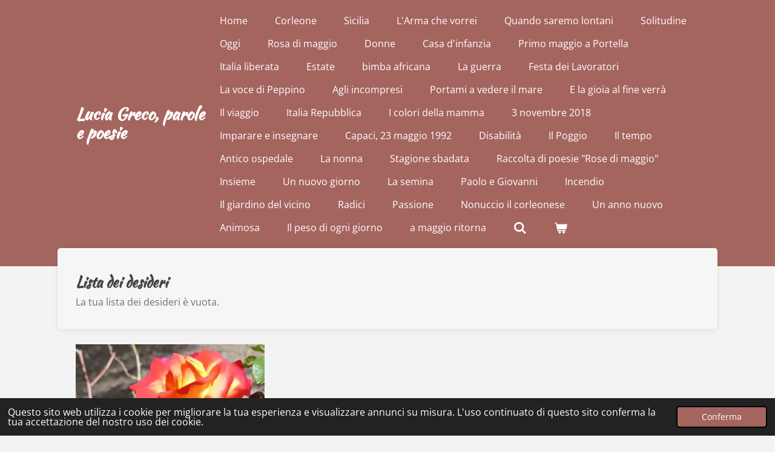

--- FILE ---
content_type: text/html; charset=UTF-8
request_url: https://www.lucia-greco-parole-e-poesie.it/wishlist
body_size: 11968
content:
<!DOCTYPE html>
<html lang="it">
    <head>
        <meta http-equiv="Content-Type" content="text/html; charset=utf-8">
        <meta name="viewport" content="width=device-width, initial-scale=1.0, maximum-scale=5.0">
        <meta http-equiv="X-UA-Compatible" content="IE=edge">
        <link rel="canonical" href="https://www.lucia-greco-parole-e-poesie.it/wishlist">
        <link rel="sitemap" type="application/xml" href="https://www.lucia-greco-parole-e-poesie.it/sitemap.xml">
        <meta property="og:title" content="Lista dei desideri">
        <meta property="og:url" content="https://www.lucia-greco-parole-e-poesie.it/wishlist">
        <base href="https://www.lucia-greco-parole-e-poesie.it/">
        <meta name="description" property="og:description" content="">
                <script nonce="2a542b47ea32782b7fb0cb5ee945dc3c">
            
            window.JOUWWEB = window.JOUWWEB || {};
            window.JOUWWEB.application = window.JOUWWEB.application || {};
            window.JOUWWEB.application = {"backends":[{"domain":"jouwweb.nl","freeDomain":"jouwweb.site"},{"domain":"webador.com","freeDomain":"webadorsite.com"},{"domain":"webador.de","freeDomain":"webadorsite.com"},{"domain":"webador.fr","freeDomain":"webadorsite.com"},{"domain":"webador.es","freeDomain":"webadorsite.com"},{"domain":"webador.it","freeDomain":"webadorsite.com"},{"domain":"jouwweb.be","freeDomain":"jouwweb.site"},{"domain":"webador.ie","freeDomain":"webadorsite.com"},{"domain":"webador.co.uk","freeDomain":"webadorsite.com"},{"domain":"webador.at","freeDomain":"webadorsite.com"},{"domain":"webador.be","freeDomain":"webadorsite.com"},{"domain":"webador.ch","freeDomain":"webadorsite.com"},{"domain":"webador.ch","freeDomain":"webadorsite.com"},{"domain":"webador.mx","freeDomain":"webadorsite.com"},{"domain":"webador.com","freeDomain":"webadorsite.com"},{"domain":"webador.dk","freeDomain":"webadorsite.com"},{"domain":"webador.se","freeDomain":"webadorsite.com"},{"domain":"webador.no","freeDomain":"webadorsite.com"},{"domain":"webador.fi","freeDomain":"webadorsite.com"},{"domain":"webador.ca","freeDomain":"webadorsite.com"},{"domain":"webador.ca","freeDomain":"webadorsite.com"},{"domain":"webador.pl","freeDomain":"webadorsite.com"},{"domain":"webador.com.au","freeDomain":"webadorsite.com"},{"domain":"webador.nz","freeDomain":"webadorsite.com"}],"editorLocale":"it-IT","editorTimezone":"Europe\/Rome","editorLanguage":"it","analytics4TrackingId":"G-E6PZPGE4QM","analyticsDimensions":[],"backendDomain":"www.webador.it","backendShortDomain":"webador.it","backendKey":"webador-it","freeWebsiteDomain":"webadorsite.com","noSsl":false,"build":{"reference":"fec0291"},"linkHostnames":["www.jouwweb.nl","www.webador.com","www.webador.de","www.webador.fr","www.webador.es","www.webador.it","www.jouwweb.be","www.webador.ie","www.webador.co.uk","www.webador.at","www.webador.be","www.webador.ch","fr.webador.ch","www.webador.mx","es.webador.com","www.webador.dk","www.webador.se","www.webador.no","www.webador.fi","www.webador.ca","fr.webador.ca","www.webador.pl","www.webador.com.au","www.webador.nz"],"assetsUrl":"https:\/\/assets.jwwb.nl","loginUrl":"https:\/\/www.webador.it\/login","publishUrl":"https:\/\/www.webador.it\/v2\/website\/3435465\/publish-proxy","adminUserOrIp":false,"pricing":{"plans":{"lite":{"amount":"700","currency":"EUR"},"pro":{"amount":"1200","currency":"EUR"},"business":{"amount":"2400","currency":"EUR"}},"yearlyDiscount":{"price":{"amount":"600","currency":"EUR"},"ratio":0.05,"percent":"5%","discountPrice":{"amount":"600","currency":"EUR"},"termPricePerMonth":{"amount":"1050","currency":"EUR"},"termPricePerYear":{"amount":"12000","currency":"EUR"}}},"hcUrl":{"add-product-variants":"https:\/\/help.webador.com\/hc\/it\/articles\/29426751649809","basic-vs-advanced-shipping":"https:\/\/help.webador.com\/hc\/it\/articles\/29426731685777","html-in-head":"https:\/\/help.webador.com\/hc\/it\/articles\/29426689990033","link-domain-name":"https:\/\/help.webador.com\/hc\/it\/articles\/29426688803345","optimize-for-mobile":"https:\/\/help.webador.com\/hc\/it\/articles\/29426707033617","seo":"https:\/\/help.webador.com\/hc\/it\/categories\/29387178511377","transfer-domain-name":"https:\/\/help.webador.com\/hc\/it\/articles\/29426715688209","website-not-secure":"https:\/\/help.webador.com\/hc\/it\/articles\/29426706659729"}};
            window.JOUWWEB.brand = {"type":"webador","name":"Webador","domain":"Webador.it","supportEmail":"assistenza@webador.it"};
                    
                window.JOUWWEB = window.JOUWWEB || {};
                window.JOUWWEB.websiteRendering = {"locale":"it-IT","timezone":"Europe\/Rome","routes":{"api\/upload\/product-field":"\/_api\/upload\/product-field","checkout\/cart":"\/cart","payment":"\/complete-order\/:publicOrderId","payment\/forward":"\/complete-order\/:publicOrderId\/forward","public-order":"\/order\/:publicOrderId","checkout\/authorize":"\/cart\/authorize\/:gateway","wishlist":"\/wishlist"}};
                                                    window.JOUWWEB.website = {"id":3435465,"locale":"it-IT","enabled":true,"title":"Lucia Greco, parole e poesie","hasTitle":true,"roleOfLoggedInUser":null,"ownerLocale":"it-IT","plan":"pro","freeWebsiteDomain":"webadorsite.com","backendKey":"webador-it","currency":"EUR","defaultLocale":"it-IT","url":"https:\/\/www.lucia-greco-parole-e-poesie.it\/","homepageSegmentId":13911911,"category":"blog","isOffline":false,"isPublished":true,"locales":["it-IT"],"allowed":{"ads":false,"credits":true,"externalLinks":true,"slideshow":true,"customDefaultSlideshow":true,"hostedAlbums":true,"moderators":true,"mailboxQuota":1,"statisticsVisitors":true,"statisticsDetailed":true,"statisticsMonths":1,"favicon":true,"password":true,"freeDomains":1,"freeMailAccounts":1,"canUseLanguages":false,"fileUpload":true,"legacyFontSize":false,"webshop":true,"products":10,"imageText":false,"search":true,"audioUpload":true,"videoUpload":0,"allowDangerousForms":false,"allowHtmlCode":true,"mobileBar":true,"sidebar":false,"poll":false,"allowCustomForms":true,"allowBusinessListing":true,"allowCustomAnalytics":true,"allowAccountingLink":true,"digitalProducts":false,"sitemapElement":false},"mobileBar":{"enabled":true,"theme":"accent","email":{"active":true,"value":"luciagerco@inwind.it"},"location":{"active":false},"phone":{"active":false},"whatsapp":{"active":false},"social":{"active":true,"network":"facebook","value":"https:\/\/www.facebook.com\/lucia.greco.98"}},"webshop":{"enabled":true,"currency":"EUR","taxEnabled":false,"taxInclusive":true,"vatDisclaimerVisible":false,"orderNotice":null,"orderConfirmation":null,"freeShipping":false,"freeShippingAmount":"0.00","shippingDisclaimerVisible":false,"pickupAllowed":false,"couponAllowed":false,"detailsPageAvailable":true,"socialMediaVisible":false,"termsPage":null,"termsPageUrl":null,"extraTerms":null,"pricingVisible":true,"orderButtonVisible":true,"shippingAdvanced":false,"shippingAdvancedBackEnd":false,"soldOutVisible":true,"backInStockNotificationEnabled":false,"canAddProducts":true,"nextOrderNumber":1,"allowedServicePoints":[],"sendcloudConfigured":false,"sendcloudFallbackPublicKey":"a3d50033a59b4a598f1d7ce7e72aafdf","taxExemptionAllowed":true,"invoiceComment":null,"emptyCartVisible":true,"minimumOrderPrice":null,"productNumbersEnabled":false,"wishlistEnabled":true,"hideTaxOnCart":false},"isTreatedAsWebshop":true};                            window.JOUWWEB.cart = {"products":[],"coupon":null,"shippingCountryCode":null,"shippingChoice":null,"breakdown":[]};                            window.JOUWWEB.scripts = ["website-rendering\/webshop"];                        window.parent.JOUWWEB.colorPalette = window.JOUWWEB.colorPalette;
        </script>
                    <meta name="robots" content="noindex,nofollow">
                <title>Lista dei desideri</title>
                                            <link href="https://primary.jwwb.nl/public/r/f/c/temp-ziajwlvtqmicdnkznvtt/touch-icon-iphone.png?bust=1681851388" rel="apple-touch-icon" sizes="60x60">                                                <link href="https://primary.jwwb.nl/public/r/f/c/temp-ziajwlvtqmicdnkznvtt/touch-icon-ipad.png?bust=1681851388" rel="apple-touch-icon" sizes="76x76">                                                <link href="https://primary.jwwb.nl/public/r/f/c/temp-ziajwlvtqmicdnkznvtt/touch-icon-iphone-retina.png?bust=1681851388" rel="apple-touch-icon" sizes="120x120">                                                <link href="https://primary.jwwb.nl/public/r/f/c/temp-ziajwlvtqmicdnkznvtt/touch-icon-ipad-retina.png?bust=1681851388" rel="apple-touch-icon" sizes="152x152">                                                <link href="https://primary.jwwb.nl/public/r/f/c/temp-ziajwlvtqmicdnkznvtt/favicon.png?bust=1681851388" rel="shortcut icon">                                                <link href="https://primary.jwwb.nl/public/r/f/c/temp-ziajwlvtqmicdnkznvtt/favicon.png?bust=1681851388" rel="icon">                                        <meta property="og:image" content="https&#x3A;&#x2F;&#x2F;primary.jwwb.nl&#x2F;public&#x2F;r&#x2F;f&#x2F;c&#x2F;temp-ziajwlvtqmicdnkznvtt&#x2F;rosa-high.jpg">
                                    <meta name="twitter:card" content="summary_large_image">
                        <meta property="twitter:image" content="https&#x3A;&#x2F;&#x2F;primary.jwwb.nl&#x2F;public&#x2F;r&#x2F;f&#x2F;c&#x2F;temp-ziajwlvtqmicdnkznvtt&#x2F;rosa-high.jpg">
                                                    <script async src="https://pagead2.googlesyndication.com/pagead/js/adsbygoogle.js?client=ca-pub-3666126982089777"
     crossorigin="anonymous"></script>                            <script src="https://www.google.com/recaptcha/enterprise.js?hl=it&amp;render=explicit" nonce="2a542b47ea32782b7fb0cb5ee945dc3c" data-turbo-track="reload"></script>
<script src="https://plausible.io/js/script.manual.js" nonce="2a542b47ea32782b7fb0cb5ee945dc3c" data-turbo-track="reload" defer data-domain="shard15.jouwweb.nl"></script>
<link rel="stylesheet" type="text/css" href="https://gfonts.jwwb.nl/css?display=fallback&amp;family=Open+Sans%3A400%2C700%2C400italic%2C700italic%7CKaushan+Script%3A400%2C700%2C400italic%2C700italic" nonce="2a542b47ea32782b7fb0cb5ee945dc3c" data-turbo-track="dynamic">
<script src="https://assets.jwwb.nl/assets/build/website-rendering/it-IT.js?bust=4a17973363e6d280889d" nonce="2a542b47ea32782b7fb0cb5ee945dc3c" data-turbo-track="reload" defer></script>
<script src="https://assets.jwwb.nl/assets/website-rendering/runtime.e9aaeab0c631cbd69aaa.js?bust=0df1501923f96b249330" nonce="2a542b47ea32782b7fb0cb5ee945dc3c" data-turbo-track="reload" defer></script>
<script src="https://assets.jwwb.nl/assets/website-rendering/103.3d75ec3708e54af67f50.js?bust=cb0aa3c978e146edbd0d" nonce="2a542b47ea32782b7fb0cb5ee945dc3c" data-turbo-track="reload" defer></script>
<script src="https://assets.jwwb.nl/assets/website-rendering/main.f656389ec507dc20f0cb.js?bust=d20d7cd648ba41ec2448" nonce="2a542b47ea32782b7fb0cb5ee945dc3c" data-turbo-track="reload" defer></script>
<link rel="preload" href="https://assets.jwwb.nl/assets/website-rendering/styles.e258e1c0caffe3e22b8c.css?bust=00dff845dced716b5f3e" as="style">
<link rel="preload" href="https://assets.jwwb.nl/assets/website-rendering/fonts/icons-website-rendering/font/website-rendering.woff2?bust=bd2797014f9452dadc8e" as="font" crossorigin>
<link rel="preconnect" href="https://gfonts.jwwb.nl">
<link rel="stylesheet" type="text/css" href="https://assets.jwwb.nl/assets/website-rendering/styles.e258e1c0caffe3e22b8c.css?bust=00dff845dced716b5f3e" nonce="2a542b47ea32782b7fb0cb5ee945dc3c" data-turbo-track="dynamic">
<link rel="preconnect" href="https://assets.jwwb.nl">
<link rel="stylesheet" type="text/css" href="https://primary.jwwb.nl/public/r/f/c/temp-ziajwlvtqmicdnkznvtt/style.css?bust=1768570880" nonce="2a542b47ea32782b7fb0cb5ee945dc3c" data-turbo-track="dynamic">    </head>
    <body
        id="top"
        class="jw-is-no-slideshow jw-header-is-text jw-is-segment-custom jw-is-frontend jw-is-no-sidebar jw-is-no-messagebar jw-is-no-touch-device jw-is-no-mobile"
                                                                            data-jouwweb-segment-type="custom"
                                                data-template-threshold="960"
                                                data-template-name="boats-banner&#x7C;explorer"
                            itemscope
        itemtype="https://schema.org/WebPage"
    >
                                    <meta itemprop="url" content="https://www.lucia-greco-parole-e-poesie.it/wishlist">
        <a href="#main-content" class="jw-skip-link">
            Vai al contenuto principale        </a>
        <div class="jw-background"></div>
        <div class="jw-body">
            <div class="jw-mobile-menu jw-mobile-is-text js-mobile-menu">
            <button
            type="button"
            class="jw-mobile-menu__button jw-mobile-toggle"
            aria-label="Pulsante Menu"
        >
            <span class="jw-icon-burger"></span>
        </button>
        <div class="jw-mobile-header jw-mobile-header--text">
        <a            class="jw-mobile-header-content"
                            href="/"
                        >
                                        <div class="jw-mobile-text">
                    Lucia Greco, parole e poesie                </div>
                    </a>
    </div>

        <a
        href="/cart"
        class="jw-mobile-menu__button jw-mobile-header-cart"
        aria-label="Visualizza carrello"
    >
        <span class="jw-icon-badge-wrapper">
            <span class="website-rendering-icon-basket" aria-hidden="true"></span>
            <span class="jw-icon-badge hidden" aria-hidden="true"></span>
        </span>
    </a>
    
    </div>
    <div class="jw-mobile-menu-search jw-mobile-menu-search--hidden">
        <form
            action="/search"
            method="get"
            class="jw-mobile-menu-search__box"
        >
            <input
                type="text"
                name="q"
                value=""
                placeholder="Ricerca..."
                class="jw-mobile-menu-search__input"
                aria-label="Ricerca"
            >
            <button type="submit" class="jw-btn jw-btn--style-flat jw-mobile-menu-search__button" aria-label="Ricerca">
                <span class="website-rendering-icon-search" aria-hidden="true"></span>
            </button>
            <button type="button" class="jw-btn jw-btn--style-flat jw-mobile-menu-search__button js-cancel-search" aria-label="Annulla la ricerca">
                <span class="website-rendering-icon-cancel" aria-hidden="true"></span>
            </button>
        </form>
    </div>
            <header class="header-wrap">
    <div class="container js-topbar-content-container">
        <div class="header">
            <div class="jw-header-logo">
        <div
    class="jw-header jw-header-title-container jw-header-text jw-header-text-toggle"
    data-stylable="false"
>
    <a        id="jw-header-title"
        class="jw-header-title"
                    href="/"
            >
        Lucia Greco, parole e poesie    </a>
</div>
</div>
        </div>
        <nav class="menu jw-menu-copy">
            <ul
    id="jw-menu"
    class="jw-menu jw-menu-horizontal"
            >
            <li
    class="jw-menu-item"
>
        <a        class="jw-menu-link"
        href="/"                                            data-page-link-id="13911911"
                            >
                <span class="">
            Home        </span>
            </a>
                </li>
            <li
    class="jw-menu-item"
>
        <a        class="jw-menu-link"
        href="/corleone"                                            data-page-link-id="13912702"
                            >
                <span class="">
            Corleone        </span>
            </a>
                </li>
            <li
    class="jw-menu-item"
>
        <a        class="jw-menu-link"
        href="/sicilia"                                            data-page-link-id="13913815"
                            >
                <span class="">
            Sicilia        </span>
            </a>
                </li>
            <li
    class="jw-menu-item"
>
        <a        class="jw-menu-link"
        href="/l-arma-che-vorrei"                                            data-page-link-id="13914196"
                            >
                <span class="">
            L&#039;Arma che vorrei        </span>
            </a>
                </li>
            <li
    class="jw-menu-item"
>
        <a        class="jw-menu-link"
        href="/quando-saremo-lontani"                                            data-page-link-id="13914420"
                            >
                <span class="">
            Quando saremo lontani        </span>
            </a>
                </li>
            <li
    class="jw-menu-item"
>
        <a        class="jw-menu-link"
        href="/solitudine"                                            data-page-link-id="13914497"
                            >
                <span class="">
            Solitudine        </span>
            </a>
                </li>
            <li
    class="jw-menu-item"
>
        <a        class="jw-menu-link"
        href="/oggi"                                            data-page-link-id="13915058"
                            >
                <span class="">
            Oggi        </span>
            </a>
                </li>
            <li
    class="jw-menu-item"
>
        <a        class="jw-menu-link"
        href="/rosa-di-maggio"                                            data-page-link-id="13915588"
                            >
                <span class="">
            Rosa di maggio        </span>
            </a>
                </li>
            <li
    class="jw-menu-item"
>
        <a        class="jw-menu-link"
        href="/donne"                                            data-page-link-id="13928193"
                            >
                <span class="">
            Donne        </span>
            </a>
                </li>
            <li
    class="jw-menu-item"
>
        <a        class="jw-menu-link"
        href="/casa-d-infanzia"                                            data-page-link-id="13932919"
                            >
                <span class="">
            Casa d&#039;infanzia        </span>
            </a>
                </li>
            <li
    class="jw-menu-item"
>
        <a        class="jw-menu-link"
        href="/primo-maggio-a-portella"                                            data-page-link-id="13939574"
                            >
                <span class="">
            Primo maggio a Portella        </span>
            </a>
                </li>
            <li
    class="jw-menu-item"
>
        <a        class="jw-menu-link"
        href="/italia-liberata"                                            data-page-link-id="13988847"
                            >
                <span class="">
            Italia liberata        </span>
            </a>
                </li>
            <li
    class="jw-menu-item"
>
        <a        class="jw-menu-link"
        href="/estate"                                            data-page-link-id="14004071"
                            >
                <span class="">
            Estate        </span>
            </a>
                </li>
            <li
    class="jw-menu-item"
>
        <a        class="jw-menu-link"
        href="/bimba-africana"                                            data-page-link-id="14032927"
                            >
                <span class="">
            bimba africana        </span>
            </a>
                </li>
            <li
    class="jw-menu-item"
>
        <a        class="jw-menu-link"
        href="/la-guerra"                                            data-page-link-id="14124213"
                            >
                <span class="">
            La guerra        </span>
            </a>
                </li>
            <li
    class="jw-menu-item"
>
        <a        class="jw-menu-link"
        href="/festa-dei-lavoratori"                                            data-page-link-id="14153077"
                            >
                <span class="">
            Festa dei Lavoratori        </span>
            </a>
                </li>
            <li
    class="jw-menu-item"
>
        <a        class="jw-menu-link"
        href="/la-voce-di-peppino"                                            data-page-link-id="14225542"
                            >
                <span class="">
            La voce di Peppino        </span>
            </a>
                </li>
            <li
    class="jw-menu-item"
>
        <a        class="jw-menu-link"
        href="/agli-incompresi"                                            data-page-link-id="14237529"
                            >
                <span class="">
            Agli incompresi        </span>
            </a>
                </li>
            <li
    class="jw-menu-item"
>
        <a        class="jw-menu-link"
        href="/portami-a-vedere-il-mare"                                            data-page-link-id="14248982"
                            >
                <span class="">
            Portami a vedere il mare        </span>
            </a>
                </li>
            <li
    class="jw-menu-item"
>
        <a        class="jw-menu-link"
        href="/e-la-gioia-al-fine-verra"                                            data-page-link-id="14288809"
                            >
                <span class="">
            E la gioia al fine verrà        </span>
            </a>
                </li>
            <li
    class="jw-menu-item"
>
        <a        class="jw-menu-link"
        href="/il-viaggio"                                            data-page-link-id="14344930"
                            >
                <span class="">
            Il viaggio        </span>
            </a>
                </li>
            <li
    class="jw-menu-item"
>
        <a        class="jw-menu-link"
        href="/italia-repubblica"                                            data-page-link-id="14347409"
                            >
                <span class="">
            Italia Repubblica        </span>
            </a>
                </li>
            <li
    class="jw-menu-item"
>
        <a        class="jw-menu-link"
        href="/i-colori-della-mamma"                                            data-page-link-id="14356942"
                            >
                <span class="">
            I colori della mamma        </span>
            </a>
                </li>
            <li
    class="jw-menu-item"
>
        <a        class="jw-menu-link"
        href="/3-novembre-2018"                                            data-page-link-id="14375600"
                            >
                <span class="">
            3 novembre 2018        </span>
            </a>
                </li>
            <li
    class="jw-menu-item"
>
        <a        class="jw-menu-link"
        href="/imparare-e-insegnare"                                            data-page-link-id="14411376"
                            >
                <span class="">
            Imparare e insegnare        </span>
            </a>
                </li>
            <li
    class="jw-menu-item"
>
        <a        class="jw-menu-link"
        href="/capaci-23-maggio-1992"                                            data-page-link-id="14429095"
                            >
                <span class="">
            Capaci, 23 maggio 1992        </span>
            </a>
                </li>
            <li
    class="jw-menu-item"
>
        <a        class="jw-menu-link"
        href="/disabilita"                                            data-page-link-id="14544502"
                            >
                <span class="">
            Disabilità        </span>
            </a>
                </li>
            <li
    class="jw-menu-item"
>
        <a        class="jw-menu-link"
        href="/il-poggio"                                            data-page-link-id="14559658"
                            >
                <span class="">
            Il Poggio        </span>
            </a>
                </li>
            <li
    class="jw-menu-item"
>
        <a        class="jw-menu-link"
        href="/il-tempo"                                            data-page-link-id="14568372"
                            >
                <span class="">
            Il tempo        </span>
            </a>
                </li>
            <li
    class="jw-menu-item"
>
        <a        class="jw-menu-link"
        href="/antico-ospedale"                                            data-page-link-id="14614695"
                            >
                <span class="">
            Antico ospedale        </span>
            </a>
                </li>
            <li
    class="jw-menu-item"
>
        <a        class="jw-menu-link"
        href="/la-nonna"                                            data-page-link-id="14640455"
                            >
                <span class="">
            La nonna        </span>
            </a>
                </li>
            <li
    class="jw-menu-item"
>
        <a        class="jw-menu-link"
        href="/stagione-sbadata"                                            data-page-link-id="14664368"
                            >
                <span class="">
            Stagione sbadata        </span>
            </a>
                </li>
            <li
    class="jw-menu-item"
>
        <a        class="jw-menu-link"
        href="/raccolta-di-poesie-rose-di-maggio"                                            data-page-link-id="14759570"
                            >
                <span class="">
            Raccolta di poesie &quot;Rose di maggio&quot;        </span>
            </a>
                </li>
            <li
    class="jw-menu-item"
>
        <a        class="jw-menu-link"
        href="/insieme"                                            data-page-link-id="14766564"
                            >
                <span class="">
            Insieme        </span>
            </a>
                </li>
            <li
    class="jw-menu-item"
>
        <a        class="jw-menu-link"
        href="/un-nuovo-giorno"                                            data-page-link-id="14835458"
                            >
                <span class="">
            Un nuovo giorno        </span>
            </a>
                </li>
            <li
    class="jw-menu-item"
>
        <a        class="jw-menu-link"
        href="/la-semina"                                            data-page-link-id="15127027"
                            >
                <span class="">
            La semina        </span>
            </a>
                </li>
            <li
    class="jw-menu-item"
>
        <a        class="jw-menu-link"
        href="/paolo-e-giovanni"                                            data-page-link-id="15291736"
                            >
                <span class="">
            Paolo e Giovanni        </span>
            </a>
                </li>
            <li
    class="jw-menu-item"
>
        <a        class="jw-menu-link"
        href="/incendio"                                            data-page-link-id="15549644"
                            >
                <span class="">
            Incendio        </span>
            </a>
                </li>
            <li
    class="jw-menu-item"
>
        <a        class="jw-menu-link"
        href="/il-giardino-del-vicino"                                            data-page-link-id="16031530"
                            >
                <span class="">
            Il giardino del vicino        </span>
            </a>
                </li>
            <li
    class="jw-menu-item"
>
        <a        class="jw-menu-link"
        href="/radici"                                            data-page-link-id="16213937"
                            >
                <span class="">
            Radici        </span>
            </a>
                </li>
            <li
    class="jw-menu-item"
>
        <a        class="jw-menu-link"
        href="/passione"                                            data-page-link-id="17864971"
                            >
                <span class="">
            Passione        </span>
            </a>
                </li>
            <li
    class="jw-menu-item"
>
        <a        class="jw-menu-link"
        href="/nonuccio-il-corleonese"                                            data-page-link-id="17955622"
                            >
                <span class="">
            Nonuccio il corleonese        </span>
            </a>
                </li>
            <li
    class="jw-menu-item"
>
        <a        class="jw-menu-link"
        href="/un-anno-nuovo"                                            data-page-link-id="18088461"
                            >
                <span class="">
            Un anno nuovo        </span>
            </a>
                </li>
            <li
    class="jw-menu-item"
>
        <a        class="jw-menu-link"
        href="/animosa"                                            data-page-link-id="19702096"
                            >
                <span class="">
            Animosa        </span>
            </a>
                </li>
            <li
    class="jw-menu-item"
>
        <a        class="jw-menu-link"
        href="/il-peso-di-ogni-giorno"                                            data-page-link-id="22470554"
                            >
                <span class="">
            Il peso di ogni giorno        </span>
            </a>
                </li>
            <li
    class="jw-menu-item"
>
        <a        class="jw-menu-link"
        href="/a-maggio-ritorna"                                            data-page-link-id="27984126"
                            >
                <span class="">
            a maggio ritorna        </span>
            </a>
                </li>
            <li
    class="jw-menu-item jw-menu-search-item"
>
        <button        class="jw-menu-link jw-menu-link--icon jw-text-button"
                                                                    title="Ricerca"
            >
                                <span class="website-rendering-icon-search"></span>
                            <span class="hidden-desktop-horizontal-menu">
            Ricerca        </span>
            </button>
                
            <div class="jw-popover-container jw-popover-container--inline is-hidden">
                <div class="jw-popover-backdrop"></div>
                <div class="jw-popover">
                    <div class="jw-popover__arrow"></div>
                    <div class="jw-popover__content jw-section-white">
                        <form  class="jw-search" action="/search" method="get">
                            
                            <input class="jw-search__input" type="text" name="q" value="" placeholder="Ricerca..." aria-label="Ricerca" >
                            <button class="jw-search__submit" type="submit" aria-label="Ricerca">
                                <span class="website-rendering-icon-search" aria-hidden="true"></span>
                            </button>
                        </form>
                    </div>
                </div>
            </div>
                        </li>
            <li
    class="jw-menu-item jw-menu-wishlist-item js-menu-wishlist-item jw-menu-wishlist-item--hidden"
>
        <a        class="jw-menu-link jw-menu-link--icon"
        href="/wishlist"                                                            title="Lista dei desideri"
            >
                                    <span class="jw-icon-badge-wrapper">
                        <span class="website-rendering-icon-heart"></span>
                                            <span class="jw-icon-badge hidden">
                    0                </span>
                            <span class="hidden-desktop-horizontal-menu">
            Lista dei desideri        </span>
            </a>
                </li>
            <li
    class="jw-menu-item js-menu-cart-item "
>
        <a        class="jw-menu-link jw-menu-link--icon"
        href="/cart"                                                            title="Carrello"
            >
                                    <span class="jw-icon-badge-wrapper">
                        <span class="website-rendering-icon-basket"></span>
                                            <span class="jw-icon-badge hidden">
                    0                </span>
                            <span class="hidden-desktop-horizontal-menu">
            Carrello        </span>
            </a>
                </li>
    
    </ul>

    <script nonce="2a542b47ea32782b7fb0cb5ee945dc3c" id="jw-mobile-menu-template" type="text/template">
        <ul id="jw-menu" class="jw-menu jw-menu-horizontal jw-menu-spacing--mobile-bar">
                            <li
    class="jw-menu-item jw-menu-search-item"
>
                
                 <li class="jw-menu-item jw-mobile-menu-search-item">
                    <form class="jw-search" action="/search" method="get">
                        <input class="jw-search__input" type="text" name="q" value="" placeholder="Ricerca..." aria-label="Ricerca">
                        <button class="jw-search__submit" type="submit" aria-label="Ricerca">
                            <span class="website-rendering-icon-search" aria-hidden="true"></span>
                        </button>
                    </form>
                </li>
                        </li>
                            <li
    class="jw-menu-item"
>
        <a        class="jw-menu-link"
        href="/"                                            data-page-link-id="13911911"
                            >
                <span class="">
            Home        </span>
            </a>
                </li>
                            <li
    class="jw-menu-item"
>
        <a        class="jw-menu-link"
        href="/corleone"                                            data-page-link-id="13912702"
                            >
                <span class="">
            Corleone        </span>
            </a>
                </li>
                            <li
    class="jw-menu-item"
>
        <a        class="jw-menu-link"
        href="/sicilia"                                            data-page-link-id="13913815"
                            >
                <span class="">
            Sicilia        </span>
            </a>
                </li>
                            <li
    class="jw-menu-item"
>
        <a        class="jw-menu-link"
        href="/l-arma-che-vorrei"                                            data-page-link-id="13914196"
                            >
                <span class="">
            L&#039;Arma che vorrei        </span>
            </a>
                </li>
                            <li
    class="jw-menu-item"
>
        <a        class="jw-menu-link"
        href="/quando-saremo-lontani"                                            data-page-link-id="13914420"
                            >
                <span class="">
            Quando saremo lontani        </span>
            </a>
                </li>
                            <li
    class="jw-menu-item"
>
        <a        class="jw-menu-link"
        href="/solitudine"                                            data-page-link-id="13914497"
                            >
                <span class="">
            Solitudine        </span>
            </a>
                </li>
                            <li
    class="jw-menu-item"
>
        <a        class="jw-menu-link"
        href="/oggi"                                            data-page-link-id="13915058"
                            >
                <span class="">
            Oggi        </span>
            </a>
                </li>
                            <li
    class="jw-menu-item"
>
        <a        class="jw-menu-link"
        href="/rosa-di-maggio"                                            data-page-link-id="13915588"
                            >
                <span class="">
            Rosa di maggio        </span>
            </a>
                </li>
                            <li
    class="jw-menu-item"
>
        <a        class="jw-menu-link"
        href="/donne"                                            data-page-link-id="13928193"
                            >
                <span class="">
            Donne        </span>
            </a>
                </li>
                            <li
    class="jw-menu-item"
>
        <a        class="jw-menu-link"
        href="/casa-d-infanzia"                                            data-page-link-id="13932919"
                            >
                <span class="">
            Casa d&#039;infanzia        </span>
            </a>
                </li>
                            <li
    class="jw-menu-item"
>
        <a        class="jw-menu-link"
        href="/primo-maggio-a-portella"                                            data-page-link-id="13939574"
                            >
                <span class="">
            Primo maggio a Portella        </span>
            </a>
                </li>
                            <li
    class="jw-menu-item"
>
        <a        class="jw-menu-link"
        href="/italia-liberata"                                            data-page-link-id="13988847"
                            >
                <span class="">
            Italia liberata        </span>
            </a>
                </li>
                            <li
    class="jw-menu-item"
>
        <a        class="jw-menu-link"
        href="/estate"                                            data-page-link-id="14004071"
                            >
                <span class="">
            Estate        </span>
            </a>
                </li>
                            <li
    class="jw-menu-item"
>
        <a        class="jw-menu-link"
        href="/bimba-africana"                                            data-page-link-id="14032927"
                            >
                <span class="">
            bimba africana        </span>
            </a>
                </li>
                            <li
    class="jw-menu-item"
>
        <a        class="jw-menu-link"
        href="/la-guerra"                                            data-page-link-id="14124213"
                            >
                <span class="">
            La guerra        </span>
            </a>
                </li>
                            <li
    class="jw-menu-item"
>
        <a        class="jw-menu-link"
        href="/festa-dei-lavoratori"                                            data-page-link-id="14153077"
                            >
                <span class="">
            Festa dei Lavoratori        </span>
            </a>
                </li>
                            <li
    class="jw-menu-item"
>
        <a        class="jw-menu-link"
        href="/la-voce-di-peppino"                                            data-page-link-id="14225542"
                            >
                <span class="">
            La voce di Peppino        </span>
            </a>
                </li>
                            <li
    class="jw-menu-item"
>
        <a        class="jw-menu-link"
        href="/agli-incompresi"                                            data-page-link-id="14237529"
                            >
                <span class="">
            Agli incompresi        </span>
            </a>
                </li>
                            <li
    class="jw-menu-item"
>
        <a        class="jw-menu-link"
        href="/portami-a-vedere-il-mare"                                            data-page-link-id="14248982"
                            >
                <span class="">
            Portami a vedere il mare        </span>
            </a>
                </li>
                            <li
    class="jw-menu-item"
>
        <a        class="jw-menu-link"
        href="/e-la-gioia-al-fine-verra"                                            data-page-link-id="14288809"
                            >
                <span class="">
            E la gioia al fine verrà        </span>
            </a>
                </li>
                            <li
    class="jw-menu-item"
>
        <a        class="jw-menu-link"
        href="/il-viaggio"                                            data-page-link-id="14344930"
                            >
                <span class="">
            Il viaggio        </span>
            </a>
                </li>
                            <li
    class="jw-menu-item"
>
        <a        class="jw-menu-link"
        href="/italia-repubblica"                                            data-page-link-id="14347409"
                            >
                <span class="">
            Italia Repubblica        </span>
            </a>
                </li>
                            <li
    class="jw-menu-item"
>
        <a        class="jw-menu-link"
        href="/i-colori-della-mamma"                                            data-page-link-id="14356942"
                            >
                <span class="">
            I colori della mamma        </span>
            </a>
                </li>
                            <li
    class="jw-menu-item"
>
        <a        class="jw-menu-link"
        href="/3-novembre-2018"                                            data-page-link-id="14375600"
                            >
                <span class="">
            3 novembre 2018        </span>
            </a>
                </li>
                            <li
    class="jw-menu-item"
>
        <a        class="jw-menu-link"
        href="/imparare-e-insegnare"                                            data-page-link-id="14411376"
                            >
                <span class="">
            Imparare e insegnare        </span>
            </a>
                </li>
                            <li
    class="jw-menu-item"
>
        <a        class="jw-menu-link"
        href="/capaci-23-maggio-1992"                                            data-page-link-id="14429095"
                            >
                <span class="">
            Capaci, 23 maggio 1992        </span>
            </a>
                </li>
                            <li
    class="jw-menu-item"
>
        <a        class="jw-menu-link"
        href="/disabilita"                                            data-page-link-id="14544502"
                            >
                <span class="">
            Disabilità        </span>
            </a>
                </li>
                            <li
    class="jw-menu-item"
>
        <a        class="jw-menu-link"
        href="/il-poggio"                                            data-page-link-id="14559658"
                            >
                <span class="">
            Il Poggio        </span>
            </a>
                </li>
                            <li
    class="jw-menu-item"
>
        <a        class="jw-menu-link"
        href="/il-tempo"                                            data-page-link-id="14568372"
                            >
                <span class="">
            Il tempo        </span>
            </a>
                </li>
                            <li
    class="jw-menu-item"
>
        <a        class="jw-menu-link"
        href="/antico-ospedale"                                            data-page-link-id="14614695"
                            >
                <span class="">
            Antico ospedale        </span>
            </a>
                </li>
                            <li
    class="jw-menu-item"
>
        <a        class="jw-menu-link"
        href="/la-nonna"                                            data-page-link-id="14640455"
                            >
                <span class="">
            La nonna        </span>
            </a>
                </li>
                            <li
    class="jw-menu-item"
>
        <a        class="jw-menu-link"
        href="/stagione-sbadata"                                            data-page-link-id="14664368"
                            >
                <span class="">
            Stagione sbadata        </span>
            </a>
                </li>
                            <li
    class="jw-menu-item"
>
        <a        class="jw-menu-link"
        href="/raccolta-di-poesie-rose-di-maggio"                                            data-page-link-id="14759570"
                            >
                <span class="">
            Raccolta di poesie &quot;Rose di maggio&quot;        </span>
            </a>
                </li>
                            <li
    class="jw-menu-item"
>
        <a        class="jw-menu-link"
        href="/insieme"                                            data-page-link-id="14766564"
                            >
                <span class="">
            Insieme        </span>
            </a>
                </li>
                            <li
    class="jw-menu-item"
>
        <a        class="jw-menu-link"
        href="/un-nuovo-giorno"                                            data-page-link-id="14835458"
                            >
                <span class="">
            Un nuovo giorno        </span>
            </a>
                </li>
                            <li
    class="jw-menu-item"
>
        <a        class="jw-menu-link"
        href="/la-semina"                                            data-page-link-id="15127027"
                            >
                <span class="">
            La semina        </span>
            </a>
                </li>
                            <li
    class="jw-menu-item"
>
        <a        class="jw-menu-link"
        href="/paolo-e-giovanni"                                            data-page-link-id="15291736"
                            >
                <span class="">
            Paolo e Giovanni        </span>
            </a>
                </li>
                            <li
    class="jw-menu-item"
>
        <a        class="jw-menu-link"
        href="/incendio"                                            data-page-link-id="15549644"
                            >
                <span class="">
            Incendio        </span>
            </a>
                </li>
                            <li
    class="jw-menu-item"
>
        <a        class="jw-menu-link"
        href="/il-giardino-del-vicino"                                            data-page-link-id="16031530"
                            >
                <span class="">
            Il giardino del vicino        </span>
            </a>
                </li>
                            <li
    class="jw-menu-item"
>
        <a        class="jw-menu-link"
        href="/radici"                                            data-page-link-id="16213937"
                            >
                <span class="">
            Radici        </span>
            </a>
                </li>
                            <li
    class="jw-menu-item"
>
        <a        class="jw-menu-link"
        href="/passione"                                            data-page-link-id="17864971"
                            >
                <span class="">
            Passione        </span>
            </a>
                </li>
                            <li
    class="jw-menu-item"
>
        <a        class="jw-menu-link"
        href="/nonuccio-il-corleonese"                                            data-page-link-id="17955622"
                            >
                <span class="">
            Nonuccio il corleonese        </span>
            </a>
                </li>
                            <li
    class="jw-menu-item"
>
        <a        class="jw-menu-link"
        href="/un-anno-nuovo"                                            data-page-link-id="18088461"
                            >
                <span class="">
            Un anno nuovo        </span>
            </a>
                </li>
                            <li
    class="jw-menu-item"
>
        <a        class="jw-menu-link"
        href="/animosa"                                            data-page-link-id="19702096"
                            >
                <span class="">
            Animosa        </span>
            </a>
                </li>
                            <li
    class="jw-menu-item"
>
        <a        class="jw-menu-link"
        href="/il-peso-di-ogni-giorno"                                            data-page-link-id="22470554"
                            >
                <span class="">
            Il peso di ogni giorno        </span>
            </a>
                </li>
                            <li
    class="jw-menu-item"
>
        <a        class="jw-menu-link"
        href="/a-maggio-ritorna"                                            data-page-link-id="27984126"
                            >
                <span class="">
            a maggio ritorna        </span>
            </a>
                </li>
                            <li
    class="jw-menu-item jw-menu-wishlist-item js-menu-wishlist-item jw-menu-wishlist-item--hidden"
>
        <a        class="jw-menu-link jw-menu-link--icon"
        href="/wishlist"                                                            title="Lista dei desideri"
            >
                                    <span class="jw-icon-badge-wrapper">
                        <span class="website-rendering-icon-heart"></span>
                                            <span class="jw-icon-badge hidden">
                    0                </span>
                            <span class="hidden-desktop-horizontal-menu">
            Lista dei desideri        </span>
            </a>
                </li>
            
                    </ul>
    </script>
        </nav>
    </div>
</header>
<script nonce="2a542b47ea32782b7fb0cb5ee945dc3c">
    JOUWWEB.templateConfig = {
        header: {
            selector: '.header-wrap',
            mobileSelector: '.jw-mobile-menu',
            updatePusher: function (headerHeight, state) {
                // Header
                $('.header-wrap .header').css('min-height', state === 'mobile' ? headerHeight : 0);

                // Slideshow
                var $sliderStyle = $('#sliderStyle');

                if ($sliderStyle.length === 0) {
                    $sliderStyle = $('<style />')
                        .attr('id', 'sliderStyle')
                        .appendTo(document.body);
                }

                $sliderStyle.html('.jw-slideshow-slide-content { padding-top: ' + headerHeight + 'px; padding-bottom: ' + (headerHeight * (2/3)) + 'px; } .bx-controls-direction { margin-top: ' + (headerHeight * (1/6)) + 'px }');

                // make sure slider also gets correct height (because of the added padding)
                $('.jw-slideshow-slide[aria-hidden=false]').each(function (index) {
                    var $this = $(this);
                    headerHeight = $this.outerHeight() > headerHeight ? $this.outerHeight() : headerHeight;
                    $this.closest('.bx-viewport').css({
                        height: headerHeight + 'px',
                    });
                });

                // If a page has a message-bar, offset the mobile nav.
                const $messageBar = $('.message-bar');
                if ($messageBar.length > 0) {
                    $('.js-mobile-menu, .jw-menu-clone').css('top', $messageBar.outerHeight());
                }
            },
        },
        mainContentOffset: function () {
            return $('.jw-section-content').offset().top - 20;
        },

        mobileHeaderText: {
            maxFontSize: 28,
        },
    };
</script>
<div class="main-content">
    
<main id="main-content" class="block-content">
    <div data-section-name="content" class="jw-section jw-section-content jw-responsive">
        <div class="jw-strip jw-strip--default jw-strip--style-color jw-strip--primary jw-strip--color-default jw-strip--padding-both"><div class="jw-strip__content-container"><div class="jw-strip__content jw-responsive">
                    
<h1>Lista dei desideri</h1>

<div>
    <p>
        La tua lista dei desideri è vuota.    </p>
</div>
</div></div></div>            </div>
</main>
    </div>
<footer class="block-footer">
    <div
        data-section-name="footer"
        class="jw-section jw-section-footer jw-responsive"
    >
                <div class="jw-strip jw-strip--default jw-strip--style-color jw-strip--primary jw-strip--color-default jw-strip--padding-both"><div class="jw-strip__content-container"><div class="jw-strip__content jw-responsive">            <div
    id="jw-element-217936659"
    data-jw-element-id="217936659"
        class="jw-tree-node jw-element jw-simple-root jw-tree-container jw-node-is-first-child jw-node-is-last-child"
>
    <div
    id="jw-element-492533041"
    data-jw-element-id="492533041"
        class="jw-tree-node jw-element jw-image jw-node-is-first-child"
>
    <div
    class="jw-intent jw-element-image jw-element-content jw-element-image-is-left jw-element-image--full-width-to-420"
            style="width: 312px;"
    >
            
        
                <picture
            class="jw-element-image__image-wrapper jw-image-is-square jw-intrinsic"
            style="padding-top: 105.1282%;"
        >
                                            <img class="jw-element-image__image jw-intrinsic__item" style="--jw-element-image--pan-x: 0.5; --jw-element-image--pan-y: 0.5;" alt="" src="https://primary.jwwb.nl/public/r/f/c/temp-ziajwlvtqmicdnkznvtt/rosa-high.jpg?enable-io=true&amp;enable=upscale&amp;crop=0.9512%3A1&amp;width=800" srcset="https://primary.jwwb.nl/public/r/f/c/temp-ziajwlvtqmicdnkznvtt/rosa-high.jpg?enable-io=true&amp;crop=0.9512%3A1&amp;width=96 96w, https://primary.jwwb.nl/public/r/f/c/temp-ziajwlvtqmicdnkznvtt/rosa-high.jpg?enable-io=true&amp;crop=0.9512%3A1&amp;width=147 147w, https://primary.jwwb.nl/public/r/f/c/temp-ziajwlvtqmicdnkznvtt/rosa-high.jpg?enable-io=true&amp;crop=0.9512%3A1&amp;width=226 226w, https://primary.jwwb.nl/public/r/f/c/temp-ziajwlvtqmicdnkznvtt/rosa-high.jpg?enable-io=true&amp;crop=0.9512%3A1&amp;width=347 347w, https://primary.jwwb.nl/public/r/f/c/temp-ziajwlvtqmicdnkznvtt/rosa-high.jpg?enable-io=true&amp;crop=0.9512%3A1&amp;width=532 532w, https://primary.jwwb.nl/public/r/f/c/temp-ziajwlvtqmicdnkznvtt/rosa-high.jpg?enable-io=true&amp;crop=0.9512%3A1&amp;width=816 816w, https://primary.jwwb.nl/public/r/f/c/temp-ziajwlvtqmicdnkznvtt/rosa-high.jpg?enable-io=true&amp;crop=0.9512%3A1&amp;width=1252 1252w, https://primary.jwwb.nl/public/r/f/c/temp-ziajwlvtqmicdnkznvtt/rosa-high.jpg?enable-io=true&amp;crop=0.9512%3A1&amp;width=1920 1920w" sizes="auto, min(100vw, 312px), 100vw" loading="lazy" width="800" height="841.02564102568">                    </picture>

            </div>
</div><div
    id="jw-element-268846419"
    data-jw-element-id="268846419"
        class="jw-tree-node jw-element jw-image-text"
>
    <div class="jw-element-imagetext-text">
            <p>&nbsp;</p>
<h2 class="jw-heading-100">A maggio riaffiora...</h2>
<p>E a Maggio ancora torni,</p>
<p>a portare il suo profumo,</p>
<p>a svegliare i miei ricordi.</p>
<p>Petali rossi, petali gialli,</p>
<p>con i suoi occhi vorrei guardarli,</p>
<p>con le sue mani accarezzarli.</p>
<p>Rosa perfetta e profumata,</p>
<p>che porti l'impronta di chi ti ha coltivata,</p>
<p>le tue spine pungono ancora,</p>
<p>come il dolore che a maggio riaffiora. <strong><em>Lucia Greco.</em></strong></p>
<p>&nbsp;</p>    </div>
</div><div
    id="jw-element-492533653"
    data-jw-element-id="492533653"
        class="jw-tree-node jw-element jw-social-share"
>
    <div class="jw-element-social-share" style="text-align: left">
    <div class="share-button-container share-button-container--align-left jw-element-content">
                                                                <a
                    class="share-button share-button--facebook jw-element-social-share-button jw-element-social-share-button-facebook "
                                            href=""
                        data-href-template="http://www.facebook.com/sharer/sharer.php?u=[url]"
                                                            rel="nofollow noopener noreferrer"
                    target="_blank"
                >
                    <span class="share-button__icon website-rendering-icon-facebook"></span>
                    <span class="share-button__label">Condividi</span>
                </a>
                                                                            <a
                    class="share-button share-button--twitter jw-element-social-share-button jw-element-social-share-button-twitter "
                                            href=""
                        data-href-template="http://x.com/intent/post?text=[url]"
                                                            rel="nofollow noopener noreferrer"
                    target="_blank"
                >
                    <span class="share-button__icon website-rendering-icon-x-logo"></span>
                    <span class="share-button__label">Condividi</span>
                </a>
                                                                            <a
                    class="share-button share-button--linkedin jw-element-social-share-button jw-element-social-share-button-linkedin "
                                            href=""
                        data-href-template="http://www.linkedin.com/shareArticle?mini=true&amp;url=[url]"
                                                            rel="nofollow noopener noreferrer"
                    target="_blank"
                >
                    <span class="share-button__icon website-rendering-icon-linkedin"></span>
                    <span class="share-button__label">Condividi</span>
                </a>
                                                                                        <a
                    class="share-button share-button--whatsapp jw-element-social-share-button jw-element-social-share-button-whatsapp  share-button--mobile-only"
                                            href=""
                        data-href-template="whatsapp://send?text=[url]"
                                                            rel="nofollow noopener noreferrer"
                    target="_blank"
                >
                    <span class="share-button__icon website-rendering-icon-whatsapp"></span>
                    <span class="share-button__label">Condividi</span>
                </a>
                                    </div>
    </div>
</div><div
    id="jw-element-218199550"
    data-jw-element-id="218199550"
        class="jw-tree-node jw-element jw-comments jw-node-is-last-child"
>
    <div class="jw-comment-module" data-container-id="218199550">
            <div class="jw-comment-form-container">
            <h2>Aggiungi commento</h2>
            <div class="jw-comment-form jw-form-container" data-parent-id="0">
    <form method="POST" name="comment">        <div class="jw-element-form-error jw-comment-error"></div>
        <div class="jw-element-form-group"><label for="name" class="jw-element-form-label">Nome *</label><div class="jw-element-form-content"><input type="text" name="name" id="name" maxlength="100" class="form-control&#x20;jw-element-form-input-text" value=""></div></div>        <div class="jw-element-form-group"><label for="email" class="jw-element-form-label">Indirizzo email *</label><div class="jw-element-form-content"><input type="email" name="email" id="email" maxlength="200" class="form-control&#x20;jw-element-form-input-text" value=""></div></div>        <div class="jw-element-form-group"><label for="body" class="jw-element-form-label">Messaggio *</label><div class="jw-element-form-content"><textarea name="body" id="body" maxlength="5000" class="form-control&#x20;jw-element-form-input-text"></textarea></div></div>        <div class="hidden"><label for="captcha" class="jw-element-form-label">Lascia questo campo vuoto *</label><div class="jw-element-form-content"><input type="text" name="captcha" id="captcha" class="form-control&#x20;jw-element-form-input-text" value=""></div></div>                                        <input type="hidden" name="captcha-response" data-sitekey="6Lf2k5ApAAAAAHnwq8755XMiirIOTY2Cw_UdHdfa" data-action="COMMENT" id="jwFormFdYoLz_captcha-response" value="">        <div
            class="jw-element-form-group captcha-form-group hidden"
            data-jw-controller="website--form--lazy-captcha-group"        >
            <div class="jw-element-form-content">
                <div class="captcha-widget" data-jw-controller="common--form--captcha-checkbox" data-common--form--captcha-checkbox-action-value="COMMENT" data-common--form--captcha-checkbox-sitekey-value="6Lf2k5ApAAAAAHnwq8755XMiirIOTY2Cw_UdHdfa"></div>                            </div>
        </div>
            <input type="hidden" name="comment-csrf-218199550-main" id="jwFormHzTocf_comment-csrf-218199550-main" value="xRmjbaG9rwaeUuE3">        <input type="hidden" name="action" id="jwFormnmMQEe_action" value="new-comment">        <input type="hidden" name="element" id="jwFormkGyUJ1_element" value="218199550">                <div class="jw-element-form-group"><div class="jw-element-form-content"><button type="submit" name="submit" id="jwFormtSsWWo_submit" class="jw-btn jw-btn--size-small">Invia commento</button></div></div>    </form></div>
        </div>
        <div
        class="jw-comments-container "
        data-number-of-comments="3"
        data-comments-per-page="10"
    >
        <h2>Commenti</h2>
        <div class="jw-comments jw-comments-real">
                                                <div class="jw-comment " data-id="6741047">
    <div class="jw-comment-head">
        <span class="jw-comment-name">Antonino tomasello</span>
                <div class="jw-comment-actions">
            <span
                title="06/06/23, 19:43:40"
            >
                3 anni fa            </span>
                                </div>
    </div>
    <p class="jw-comment-text">Belle parole soprattutto grande intraprendenza<br />
Complimenti di cuore</p>
</div>
    <div
        class="jw-subcomments"
        data-parent-id="6741047"
        style="display: none;"
    >
            </div>
                                    <div class="jw-comment " data-id="6738718">
    <div class="jw-comment-head">
        <span class="jw-comment-name">ignazio</span>
                <div class="jw-comment-actions">
            <span
                title="02/06/23, 16:40:12"
            >
                3 anni fa            </span>
                                </div>
    </div>
    <p class="jw-comment-text">complimenti Lucia  non sapevo che hò avuto una collega  poeta ,complimenti ancora.</p>
</div>
    <div
        class="jw-subcomments"
        data-parent-id="6738718"
        style="display: none;"
    >
            </div>
                                    <div class="jw-comment " data-id="6708458">
    <div class="jw-comment-head">
        <span class="jw-comment-name">Antonino Macaluso</span>
                <div class="jw-comment-actions">
            <span
                title="22/04/23, 19:57:12"
            >
                3 anni fa            </span>
                                </div>
    </div>
    <p class="jw-comment-text">Vivo lontano da Palermo ....</p>
</div>
    <div
        class="jw-subcomments"
        data-parent-id="6708458"
        style="display: none;"
    >
            </div>
                                                    </div>
            </div>
    </div>
</div></div>                            <div class="jw-credits clear">
                    <div class="jw-credits-owner">
                        <div id="jw-footer-text">
                            <div class="jw-footer-text-content">
                                &copy; 2023 - 2026 Lucia Greco, parole e poesie                            </div>
                        </div>
                    </div>
                    <div class="jw-credits-right">
                                                <div id="jw-credits-tool">
    <small>
        Fornito da <a href="https://www.webador.it" rel="">Webador</a>    </small>
</div>
                    </div>
                </div>
                    </div></div></div>    </div>
</footer>
            
<div class="jw-bottom-bar__container">
    </div>
<div class="jw-bottom-bar__spacer">
    </div>

            <div id="jw-variable-loaded" style="display: none;"></div>
            <div id="jw-variable-values" style="display: none;">
                                    <span data-jw-variable-key="background-color" class="jw-variable-value-background-color"></span>
                                    <span data-jw-variable-key="background" class="jw-variable-value-background"></span>
                                    <span data-jw-variable-key="font-family" class="jw-variable-value-font-family"></span>
                                    <span data-jw-variable-key="paragraph-color" class="jw-variable-value-paragraph-color"></span>
                                    <span data-jw-variable-key="paragraph-link-color" class="jw-variable-value-paragraph-link-color"></span>
                                    <span data-jw-variable-key="paragraph-font-size" class="jw-variable-value-paragraph-font-size"></span>
                                    <span data-jw-variable-key="heading-color" class="jw-variable-value-heading-color"></span>
                                    <span data-jw-variable-key="heading-link-color" class="jw-variable-value-heading-link-color"></span>
                                    <span data-jw-variable-key="heading-font-size" class="jw-variable-value-heading-font-size"></span>
                                    <span data-jw-variable-key="heading-font-family" class="jw-variable-value-heading-font-family"></span>
                                    <span data-jw-variable-key="menu-text-color" class="jw-variable-value-menu-text-color"></span>
                                    <span data-jw-variable-key="menu-text-link-color" class="jw-variable-value-menu-text-link-color"></span>
                                    <span data-jw-variable-key="menu-text-font-size" class="jw-variable-value-menu-text-font-size"></span>
                                    <span data-jw-variable-key="menu-font-family" class="jw-variable-value-menu-font-family"></span>
                                    <span data-jw-variable-key="menu-capitalize" class="jw-variable-value-menu-capitalize"></span>
                                    <span data-jw-variable-key="footer-text-color" class="jw-variable-value-footer-text-color"></span>
                                    <span data-jw-variable-key="footer-text-link-color" class="jw-variable-value-footer-text-link-color"></span>
                                    <span data-jw-variable-key="footer-text-font-size" class="jw-variable-value-footer-text-font-size"></span>
                                    <span data-jw-variable-key="header-color" class="jw-variable-value-header-color"></span>
                                    <span data-jw-variable-key="content-color" class="jw-variable-value-content-color"></span>
                                    <span data-jw-variable-key="accent-color" class="jw-variable-value-accent-color"></span>
                                    <span data-jw-variable-key="footer-color" class="jw-variable-value-footer-color"></span>
                                    <span data-jw-variable-key="menu-text-over-banner-color" class="jw-variable-value-menu-text-over-banner-color"></span>
                            </div>
        </div>
                            <script nonce="2a542b47ea32782b7fb0cb5ee945dc3c" type="application/ld+json">[{"@context":"https:\/\/schema.org","@type":"Organization","url":"https:\/\/www.lucia-greco-parole-e-poesie.it\/","name":"Lucia Greco, parole e poesie","email":"luciagerco@inwind.it"}]</script>
                <script nonce="2a542b47ea32782b7fb0cb5ee945dc3c">window.JOUWWEB = window.JOUWWEB || {}; window.JOUWWEB.experiment = {"enrollments":{},"defaults":{"only-annual-discount-restart":"3months-50pct","ai-homepage-structures":"on","checkout-shopping-cart-design":"on","ai-page-wizard-ui":"on","payment-cycle-dropdown":"on","trustpilot-checkout":"widget","improved-homepage-structures":"on"}};</script>        <script nonce="2a542b47ea32782b7fb0cb5ee945dc3c">
            window.JOUWWEB = window.JOUWWEB || {};
            window.JOUWWEB.cookieConsent = {"theme":"jw","showLink":false,"content":{"message":"Questo sito web utilizza i cookie per migliorare la tua esperienza e visualizzare annunci su misura. L'uso continuato di questo sito conferma la tua accettazione del nostro uso dei cookie.","dismiss":"Conferma"},"autoOpen":true,"cookie":{"name":"cookieconsent_status"}};
        </script>
<script nonce="2a542b47ea32782b7fb0cb5ee945dc3c">window.plausible = window.plausible || function() { (window.plausible.q = window.plausible.q || []).push(arguments) };plausible('pageview', { props: {website: 3435465 }});</script>                                </body>
</html>


--- FILE ---
content_type: text/html; charset=utf-8
request_url: https://www.google.com/recaptcha/api2/aframe
body_size: -87
content:
<!DOCTYPE HTML><html><head><meta http-equiv="content-type" content="text/html; charset=UTF-8"></head><body><script nonce="FoeXaqUhLhlzftR2dnGBCA">/** Anti-fraud and anti-abuse applications only. See google.com/recaptcha */ try{var clients={'sodar':'https://pagead2.googlesyndication.com/pagead/sodar?'};window.addEventListener("message",function(a){try{if(a.source===window.parent){var b=JSON.parse(a.data);var c=clients[b['id']];if(c){var d=document.createElement('img');d.src=c+b['params']+'&rc='+(localStorage.getItem("rc::a")?sessionStorage.getItem("rc::b"):"");window.document.body.appendChild(d);sessionStorage.setItem("rc::e",parseInt(sessionStorage.getItem("rc::e")||0)+1);localStorage.setItem("rc::h",'1768810962250');}}}catch(b){}});window.parent.postMessage("_grecaptcha_ready", "*");}catch(b){}</script></body></html>